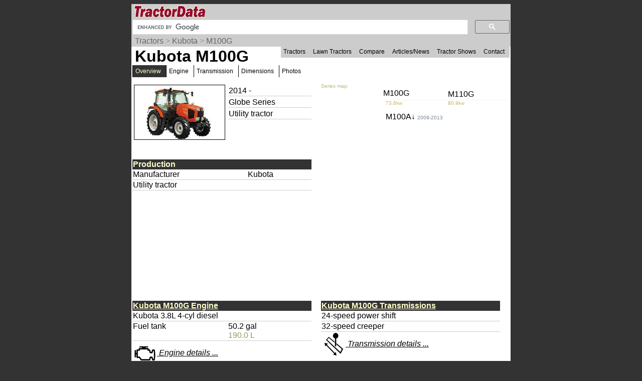

--- FILE ---
content_type: text/html; charset=UTF-8
request_url: https://www.tractordata.com/farm-tractors/009/7/4/9742-kubota-m100g.html
body_size: 17235
content:
<!DOCTYPE html>
<html>
<head>
<meta name='Keywords' content='Kubota, M100G, tractor, overview'>

<meta name='Description' content='Kubota M100G tractor overview'>

<!-- Global site tag (gtag.js) - Google Analytics -->
<script async src="https://www.googletagmanager.com/gtag/js?id=G-PM3JE4E64C"></script>
<script>
  window.dataLayer = window.dataLayer || [];
  function gtag(){dataLayer.push(arguments);}
  gtag('js', new Date());

  gtag('config', 'G-PM3JE4E64C');
</script>
<link rel="stylesheet" type="text/css" href="https://www.tractordata.com/css/tdv005a.css" />
<link rel="shortcut icon" href="https://www.tractordata.com/favicon.ico" type="image/vnd.microsoft.icon">
<link rel="icon" href="https://www.tractordata.com/favicon.png" type="image/png">
<script type="text/javascript" src="https://www.tractordata.com/js/jquery-1.7.2.min.js"></script>
<script type="text/javascript" src="https://www.tractordata.com/js/lightbox.js"></script>
<link href="https://www.tractordata.com/css/lightbox.css" rel="stylesheet" />
<meta name="theme-color" content="#990033"/>
<meta content="text/html" charset="UTF-8" http-equiv="content-type">
<meta content="Peter Easterlund" name="author">
<meta name="viewport" content="width=device-width, initial-scale=1.0">
<!--
<PageMap>
<DataObject type="thumbnail">
<Attribute name="src" value="https://www.tractordata.com/photos/F009/9742/9742-td3a.jpg" />
<Attribute name="width" value="180" />
<Attribute name="height" value="108" />
</DataObject>

</PageMap>
-->  
<title>TractorData.com Kubota M100G tractor information</title>
<base target="_top">
<script async="async" src="https://securepubads.g.doubleclick.net/tag/js/gpt.js"></script>
<script>
  var googletag = googletag || {};
  googletag.cmd = googletag.cmd || [];
</script>
<script type="text/javascript">
googletag.cmd.push(function() {
var mappingBanner = googletag.sizeMapping().addSize([320,400], [320,50]).addSize([750,200], [728,90]).build();
var mappingRectangle = googletag.sizeMapping().addSize([0,0], [300,250]).addSize([750,200], [336,280]).build();
googletag.defineSlot("/1017645/TractorData_Data_ATF_Header_728x90", [[728,90],[320,50]], "div-gpt-ad-atf-banner").defineSizeMapping(mappingBanner).addService(googletag.pubads());
googletag.defineSlot("/1017645/TractorData_Data_ATF_Right_300x250", [300, 250], "div-gpt-ad-1343164831107-1").addService(googletag.pubads());
googletag.defineSlot("/1017645/TractorData_Data_BTF_Footer_300x250", [[336,280],[300,250]], "div-gpt-ad-btf-banner").defineSizeMapping(mappingRectangle).addService(googletag.pubads());
googletag.pubads().setTargeting("m", ["kb"]);
googletag.pubads().enableSingleRequest();
googletag.enableServices();
});
</script>

</head>
<body>
<div class="tdPage">
<div class="tdPageHeader">

<div class="tdPageLogo">
<a href="https://www.tractordata.com/"><img border="0" alt="TractorData.com - information on all makes and models of tractors"
 src="https://www.tractordata.com/tdlogo3c.gif" style="width: 206px; height: 25px;"></a>
  <div class="tdMenuIcon"><a href="javascript:void(0);" onclick="menuFunction()"><div></div><div></div><div></div></a></div>
</div>

<div class="tdPageSearch">
<script>
  (function() {
    var cx = 'partner-pub-8103209391282040:5yfy6p-3yjl';
    var gcse = document.createElement('script');
    gcse.type = 'text/javascript';
    gcse.async = true;
    gcse.src = (document.location.protocol == 'https:' ? 'https:' : 'http:') +
        '//cse.google.com/cse.js?cx=' + cx;
    var s = document.getElementsByTagName('script')[0];
    s.parentNode.insertBefore(gcse, s);
  })();
</script>
<gcse:searchbox-only></gcse:searchbox-only>
</div>

<div class="trail">
<a href="https://www.tractordata.com/farm-tractors/index.html">Tractors</a> &gt; <a href="https://www.tractordata.com/farm-tractors/tractor-brands/kubota/kubota-tractors.html">Kubota</a> &gt; <a href="https://www.tractordata.com/farm-tractors/009/7/4/9742-kubota-m100g.html">M100G</a>
</div>

<div id="tdTopNav" class="topnav">
<ul>
<li><a href="https://www.tractordata.com/farm-tractors/index.html">Tractors</a></li>
<li><a href="https://www.tractordata.com/lawn-tractors/index.html">Lawn Tractors</a></li>
<li><a href="https://www.tractordata.com/compare">Compare</a></li>
<li><a href="https://www.tractordata.com/articles/index.html">Articles/News</a></li>
<li><a href="https://www.tractordata.com/shows/index.html">Tractor Shows</a></li>
<li><a href="https://www.tractordata.com/articles/contact/contact.html">Contact</a></li>
</ul></div>

<script>
function menuFunction() {
  var x = document.getElementById("tdTopNav");
  if (x.className === "topnav") {
    x.className += " responsive";
  } else {
    x.className = "topnav";
  }
}
</script>


<!-- /1017645/TractorData_Gen01_ATF_Header_728x90 -->
<div id="div-gpt-ad-atf-banner">
<script>
googletag.cmd.push(function() { googletag.display("div-gpt-ad-atf-banner"); });
</script>
</div>

</div>
<div class="tdPageBody">
<h1>Kubota M100G</h1>
<div class="tractornav">
<ul>
<li><a href="#" class="selected">Overview</a>
</li>
<li><a href="https://www.tractordata.com/farm-tractors/009/7/4/9742-kubota-m100g-engine.html">Engine</a></li>
<li><a href="https://www.tractordata.com/farm-tractors/009/7/4/9742-kubota-m100g-transmission.html">Transmission</a></li>
<li><a href="https://www.tractordata.com/farm-tractors/009/7/4/9742-kubota-m100g-dimensions.html">Dimensions</a></li>
<li><a href="https://www.tractordata.com/farm-tractors/009/7/4/9742-kubota-m100g-photos.html">Photos</a></li>
</ul><br></div><br>
<div class="tdArticleGroup">
<div class="tdArticleItem">
<table><tr><td>
<a href="https://www.tractordata.com/farm-tractors/009/7/4/9742-kubota-m100g.html"><img src="https://www.tractordata.com/photos/F009/9742/9742-td3a.jpg" alt="Kubota M100G tractor photo" style="border: 1px solid black; width: 180px; height: 108px;">
</a></td><td style="vertical-align:top"><table style="min-width:170px"><tr><td style="border-bottom: 1px solid rgb(204,204,204)">2014 - </td></tr>
<tr><td style="border-bottom: 1px solid rgb(204,204,204)">Globe Series</td></tr><tr><td style="border-bottom: 1px solid rgb(204,204,204)">Utility tractor</td></tr></table></td></tr></table></div><div class="tdArticleItem">
<div style="display:grid;grid-template-columns:33% 33% 33%">
<div style="color:darkkhaki;font-size:10px">Series map:</div>
<div style="grid-column:2/ span 2"></div><div></div><div>M100G</div><a style="text-decoration:none" href="https://www.tractordata.com/farm-tractors/009/7/4/9743-kubota-m110g.html"><div style="padding:5px;line-height:0.75">M110G</div></a><div></div><div style="padding-left:5px;border-top:1px solid linen;color:darkkhaki;font-size:10px">73.6kw</div><div style="padding-left:5px;border-top:1px solid linen;color:darkkhaki;font-size:10px">80.9kw</div><div></div><div style="grid-column:2/ span 2;padding-left:5px;padding-top:1em;line-height:0.75"><a style="text-decoration:none" href="https://www.tractordata.com/farm-tractors/009/7/3/9737-kubota-m100a.html">M100A&darr; <span style="color:lightslategrey;font-size:10px">2009-2013</span></a></div></div>
</div>
<div class="tdArticleItem">
<table style="width:95%;border-spacing:0"><tbody>
<tr><td colspan="2" style="color:rgb(255,255,204); background:rgb(51,51,51);font-weight:bold">Production</td></tr>
<tr><td style="vertical-align:top;border-bottom:1px solid rgb(204,204,204)">Manufacturer</td><td style="border-bottom:1px solid rgb(204,204,204)">Kubota
</td></tr><tr><td colspan="2" style="border-bottom:1px solid rgb(204,204,204)">Utility tractor</td></tr>
</tbody></table></div>
<div class="tdArticleItem">
<table style="width:95%;border-spacing:0"><tbody>

<!-- TractorData_Data_ATF_Right_300x250 -->
<div id="div-gpt-ad-1343164831107-1" style="width:300px; height:250px;">
<script type="text/javascript">
googletag.cmd.push(function() { googletag.display("div-gpt-ad-1343164831107-1"); });
</script>
</div>
</tbody></table></div>
<div class="tdArticleItem">
<table style="width:95%;border-spacing:0"><tbody>
<tr><td colspan="2" style="color:rgb(255,255,204); background:rgb(51,51,51);font-weight:bold"><a href="https://www.tractordata.com/farm-tractors/009/7/4/9742-kubota-m100g-engine.html" style="color:rgb(255,255,204);font-weight:bold">Kubota M100G Engine</a></td></tr>
<tr><td colspan="2" style="border-bottom:1px solid rgb(204,204,204)">Kubota 3.8L 4-cyl diesel</td></tr>
<tr><td style="vertical-align:top;border-bottom:1px solid rgb(204,204,204)">Fuel tank</td><td style="border-bottom:1px solid rgb(204,204,204)">50.2 gal<br><span class="tdMt">190.0 L</span>
</td></tr><tr><td colspan="2"><a href="https://www.tractordata.com/farm-tractors/009/7/4/9742-kubota-m100g-engine.html"><img style="vertical-align:middle" src="https://www.tractordata.com/photos/site/icons/td5/engine-48x48.png" height="48" width="48"><span style="font-style:italic"> Engine details ...</span></a></td></tr></tbody></table></div>
<div class="tdArticleItem">
<table style="width:95%;border-spacing:0"><tbody>
<tr><td colspan="2" style="color:rgb(255,255,204); background:rgb(51,51,51);font-weight:bold"><a href="https://www.tractordata.com/farm-tractors/009/7/4/9742-kubota-m100g-transmission.html" style="color:rgb(255,255,204);font-weight:bold">Kubota M100G Transmissions</a></td></tr>
<tr><td colspan="2" style="border-bottom:1px solid rgb(204,204,204)">24-speed power shift</td></tr>
<tr><td colspan="2" style="border-bottom:1px solid rgb(204,204,204)">32-speed creeper</td></tr>
<tr><td colspan="2"><a href="https://www.tractordata.com/farm-tractors/009/7/4/9742-kubota-m100g-transmission.html"><img style="vertical-align:middle" src="https://www.tractordata.com/photos/site/icons/td5/transmission-48x48.png" height="48" width="48"><span style="font-style:italic"> Transmission details ...</span></a></td></tr></tbody></table></div>
<div class="tdArticleItemFull">
<table style="width:98%;border-spacing:0"><tbody>
<tr><td colspan="2" style="color:rgb(255,255,204); background:rgb(51,51,51);font-weight:bold">Kubota M100G Power</td></tr>
<tr><td style="vertical-align:top;border-bottom:1px solid rgb(204,204,204)">Engine</td><td style="border-bottom:1px solid rgb(204,204,204)">98.7 hp<br><span class="tdMt">73.6 kW</span>
</td></tr></tbody></table></div>
<div class="tdArticleItem">
<table style="width:95%;border-spacing:0"><tbody>
<tr><td colspan="2" style="color:rgb(255,255,204); background:rgb(51,51,51);font-weight:bold">Mechanical</td></tr>
<tr><td colspan="2" style="border-bottom:1px solid rgb(204,204,204)">Four-wheel drive</td></tr>
<tr><td colspan="2" style="border-bottom:1px solid rgb(204,204,204)">Power  steering</td></tr>
<tr><td colspan="2" style="border-bottom:1px solid rgb(204,204,204)">Hydraulic wet disc brakes</td></tr>
<tr><td colspan="2" style="border-bottom:1px solid rgb(204,204,204)">Cab standard with air-conditioning.</td></tr>
</tbody></table></div>
<div class="tdArticleItem">
<table style="width:95%;border-spacing:0"><tbody>
<tr><td colspan="2" style="color:rgb(255,255,204); background:rgb(51,51,51);font-weight:bold">Photos</td></tr>
<tr><td>No photos of the Kubota M100G are currently available. To submit yours, email it to <a href="mailto:peter@tractordata.com">Peter@TractorData.com</a>. Photos may only be used with the permission of the original photographer.</td></tr></tbody></table></div>
<div class="tdArticleItem">
<table style="width:95%;border-spacing:0"><tbody>
<tr><td colspan="2" style="color:rgb(255,255,204); background:rgb(51,51,51);font-weight:bold">Tractor hitch</td></tr>
<tr><td style="vertical-align:top;border-bottom:1px solid rgb(204,204,204)">Rear Type</td><td style="border-bottom:1px solid rgb(204,204,204)">II
</td></tr><tr><td style="vertical-align:top;border-bottom:1px solid rgb(204,204,204)">Control</td><td style="border-bottom:1px solid rgb(204,204,204)">position and electronic draft control
</td></tr></tbody></table></div>
<div class="tdArticleItem">
<table style="width:95%;border-spacing:0"><tbody>
<tr><td colspan="2" style="color:rgb(255,255,204); background:rgb(51,51,51);font-weight:bold">Power Take-off (PTO)</td></tr>
<tr><td style="vertical-align:top;border-bottom:1px solid rgb(204,204,204)">Rear PTO</td><td style="border-bottom:1px solid rgb(204,204,204)">independent
</td></tr><tr><td style="vertical-align:top;border-bottom:1px solid rgb(204,204,204)">Rear PTO Type</td><td style="border-bottom:1px solid rgb(204,204,204)">540/1000
</td></tr><tr><td style="vertical-align:top;border-bottom:1px solid rgb(204,204,204)">Engine RPM</td><td style="border-bottom:1px solid rgb(204,204,204)">540@2405
</td></tr><tr><td style="vertical-align:top;border-bottom:1px solid rgb(204,204,204)">&nbsp</td><td style="border-bottom:1px solid rgb(204,204,204)">1000@2529
</td></tr></tbody></table></div>
<div class="tdArticleItem">
<table style="width:95%;border-spacing:0"><tbody>
<tr><td colspan="2" style="color:rgb(255,255,204); background:rgb(51,51,51);font-weight:bold"><a href="https://www.tractordata.com/farm-tractors/009/7/4/9742-kubota-m100g-dimensions.html" style="color:rgb(255,255,204)">Dimensions & Tires</a></td></tr>
<tr><td style="vertical-align:top;border-bottom:1px solid rgb(204,204,204)">Wheelbase</td><td style="border-bottom:1px solid rgb(204,204,204)">95.9 inches<br><span class="tdMt">243 cm</span>
</td></tr><tr><td style="vertical-align:top;border-bottom:1px solid rgb(204,204,204)">Weight</td><td style="border-bottom:1px solid rgb(204,204,204)">8080 lbs<br><span class="tdMt">3665 kg</span>
</td></tr><tr><td style="vertical-align:top;border-bottom:1px solid rgb(204,204,204)">Front tire</td><td style="border-bottom:1px solid rgb(204,204,204)">11.2-24
</td></tr><tr><td style="vertical-align:top;border-bottom:1px solid rgb(204,204,204)">Rear tire</td><td style="border-bottom:1px solid rgb(204,204,204)">13.6-38
</td></tr><tr><td colspan="2"><a href="https://www.tractordata.com/farm-tractors/009/7/4/9742-kubota-m100g-dimensions.html"><img style="vertical-align:middle" src="https://www.tractordata.com/photos/site/icons/td5/dimensionsTD-48x48.png" height="48" width="48"><span style="font-style:italic"> Full dimensions and tires ...</span></a></td></tr></tbody></table></div>
<div class="tdArticleItem">
<table style="width:95%;border-spacing:0"><tbody>
<tr><td colspan="2" style="color:rgb(255,255,204); background:rgb(51,51,51);font-weight:bold">Electrical</td></tr>
<tr><td style="vertical-align:top;border-bottom:1px solid rgb(204,204,204)">Ground</td><td style="border-bottom:1px solid rgb(204,204,204)">negative
</td></tr><tr><td style="vertical-align:top;border-bottom:1px solid rgb(204,204,204)">Battery volts</td><td style="border-bottom:1px solid rgb(204,204,204)">12
</td></tr></tbody></table></div>
<div class="tdArticleItem">
<table style="width:95%;border-spacing:0"><tbody>
<tr><td colspan="2" style="color:rgb(255,255,204); background:rgb(51,51,51);font-weight:bold">Page information</td></tr>
<tr><td class="tdat" colspan="2"><img src="https://www.tractordata.com/photos/site/peter-collage01-300x169.png"" style="max-width:100%; height:auto" alt="Peter Easterlund - owner of TractorData.com"></td></tr><tr><td colspan="2" style="border-bottom:1px solid rgb(204,204,204)">Copyright 2024 TractorData.com&reg;</td></tr>
<tr><td colspan="2" style="border-bottom:1px solid rgb(204,204,204)">TractorData is a family-owned small business located in Minnesota that has been providing reference information on tractors since 1999.</td></tr>
<tr><td colspan="2" style="border-bottom:1px solid rgb(204,204,204)"><a href="https://www.tractordata.com/articles/contact/contact.html">Peter Easterlund</a> - owner/author</td></tr>
<tr><td colspan="2" style="border-bottom:1px solid rgb(204,204,204)">Email: <a href="mailto:peter@tractordata.com">Peter@TractorData.com</a></td></tr>
<tr><td colspan="2" style="border-bottom:1px solid rgb(204,204,204)">Updated on  October 19, 2017</td></tr>
</tbody></table></div>
<div class="tdArticleItem">
<table style="width:95%;border-spacing:0"><tbody>

<!-- /1017645/TractorData_Data_BTF_Footer_300x250 -->
<div id="div-gpt-ad-btf-banner">
<script>
googletag.cmd.push(function() { googletag.display("div-gpt-ad-btf-banner"); });
</script>
</div>
</tbody></table></div>
</div>


<!-- PAGE END -->
&copy;2000-2024 - TractorData.com&reg;. Notice: Every attempt is made to ensure the data listed
is accurate. However, differences between sources, incomplete listings,
errors, and data entry mistakes do occur. <span
 style="font-weight: bold; color: rgb(255, 0, 0);">Consult official
literature from the manufacturer before attempting any service or repair.</span>
 <script>
      jQuery.noConflict();
      jQuery(function() {
        jQuery(".fnotetxt").hide();
        jQuery(".fnotenum").click(function(event) {
          jQuery(this.nextSibling).toggle();
          event.stopPropagation();
        });
        jQuery("body").click(function(event) {
          jQuery(".fnotetxt").hide();
        });
      });
 </script>
</div>
</div>
</body>
</html>


--- FILE ---
content_type: text/html; charset=utf-8
request_url: https://www.google.com/recaptcha/api2/aframe
body_size: 104
content:
<!DOCTYPE HTML><html><head><meta http-equiv="content-type" content="text/html; charset=UTF-8"></head><body><script nonce="_LeKtmg50VYvp3q6LhG9tA">/** Anti-fraud and anti-abuse applications only. See google.com/recaptcha */ try{var clients={'sodar':'https://pagead2.googlesyndication.com/pagead/sodar?'};window.addEventListener("message",function(a){try{if(a.source===window.parent){var b=JSON.parse(a.data);var c=clients[b['id']];if(c){var d=document.createElement('img');d.src=c+b['params']+'&rc='+(localStorage.getItem("rc::a")?sessionStorage.getItem("rc::b"):"");window.document.body.appendChild(d);sessionStorage.setItem("rc::e",parseInt(sessionStorage.getItem("rc::e")||0)+1);localStorage.setItem("rc::h",'1769340048440');}}}catch(b){}});window.parent.postMessage("_grecaptcha_ready", "*");}catch(b){}</script></body></html>